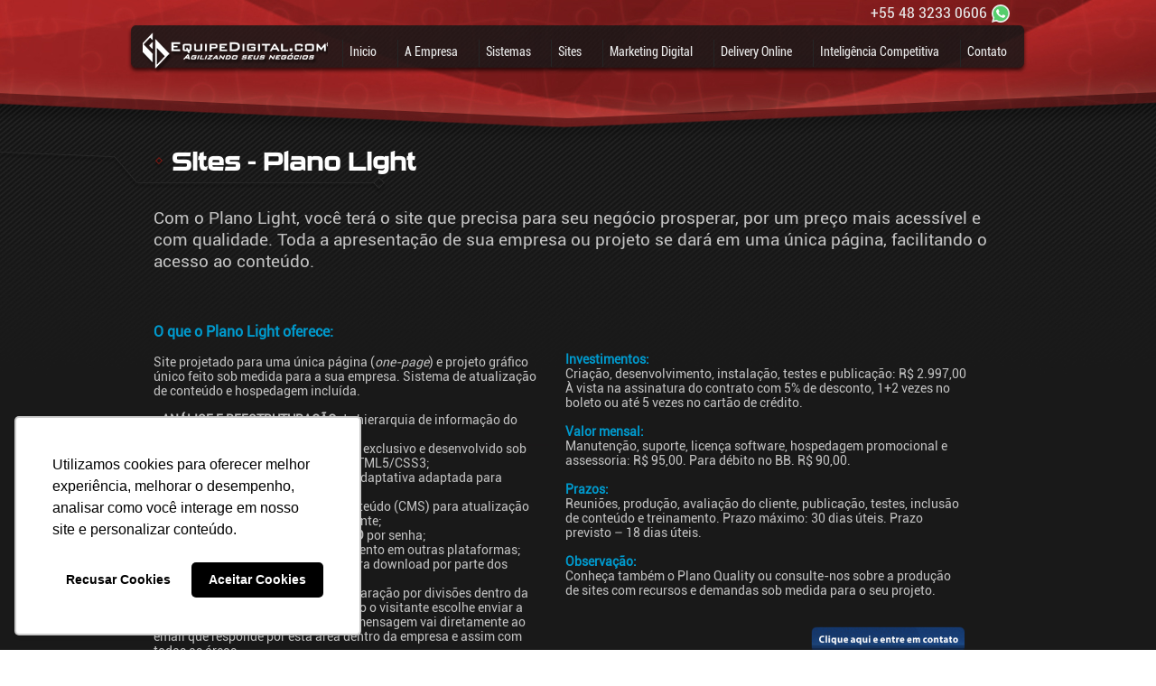

--- FILE ---
content_type: text/html; charset=ISO-8859-1
request_url: https://www.equipedigital.com/sites-plano-light
body_size: 22338
content:

<html>

<head>
    <meta name="p:domain_verify" content="b505b48b26c3240ba1d85371f0e0f2d3" />

<meta http-equiv="Content-Type" content="text/html; charset=iso-8859-1"/>
<meta http-equiv="pragma" content="no-cache" />
<meta http-equiv="cache-control" content="no-cache" />
<meta http-equiv="author" content="EquipeDigital.com" />
<meta http-equiv="content-language" content="PT-BR" />
<meta name="reply-to" content="comercial@equipedigital.com" />
<meta name="url" content="www.equipedigital.com" />
<meta name="copyright" content="EquipeDigital.com" />
<meta name="owner" content="comercial@equipedigital.com" />
<meta name="rating" content="General" />
<meta name="robots" content="index, follow" />
<meta name="googlebot" content="noodp" />
<meta name="Classification" content="marketing digital" />
<meta name="revisit-after" content="01 days" />
<meta name="geo.placename" content="Florianópolis, Santa Catarina" />
<meta name="geo.country" content="BR-SC" />
<meta name="dc.language" content="pt-br" />
<meta property="fb:app_id" content="193201834162798"/>
<meta property="og:type" content="article" />
<meta property="og:locale" content="pt_BR" />
<meta property="og:site_name" content="www.equipedigital.com" />
<meta property="og:image:type" content="image/jpeg" />
<meta property="og:image:width" content="800" />
<meta property="og:image:height" content="400" />
<meta name="facebook-domain-verification" content="8tu6fplncokv3rlcm64wccbmzj7i4h" />
<title>EquipeDigital.com. Agência Marketing Digital e Tecnologia</title>
<meta name="description" content="Somos uma Agência Digital e uma Software House com experiência desde 1997. Desenvolvemos Sistemas, Sites e campanhas de Marketing Digital. Florianópolis, SC. " />
<meta name="keywords" content="criação, desenvolvimento, sites, site, sistemas, software, websites, website, webdesign, Florianópolis, Floripa, empresa, hotpage, portal, marketing, digital, midia, SEM, SEO, links, patrocinados, Facebook, assessoria, consultoria, campanha" />
<meta property="og:url" content="http://www.equipedigital.com/sites-plano-light" />
<meta property="og:description" content="Somos uma Agência Digital e uma Software House com experiência desde 1997. Desenvolvemos Sistemas, Sites e campanhas de Marketing Digital. Florianópolis, SC. ">
<meta property="og:title" content="EquipeDigital.com. Agência Marketing Digital e Tecnologia">
<meta property="og:image" content="http://equipedigital.com/sistema/sys/arquivos/img_metatags/5.png">


<link type="image/x-icon" rel="shortcut icon" href="/favicon.ico" />


<!-- Facebook Pixel Code -->
<script>
    ! function(f, b, e, v, n, t, s) {
        if (f.fbq)
            return;
        n = f.fbq = function() {
            n.callMethod ?
                n.callMethod.apply(n, arguments) : n.queue.push(arguments)
        };
        if (!f._fbq)
            f._fbq = n;
        n.push = n;
        n.loaded = !0;
        n.version = '2.0';
        n.queue = [];
        t = b.createElement(e);
        t.async = !0;
        t.src = v;
        s = b.getElementsByTagName(e)[0];
        s.parentNode.insertBefore(t, s)
    }(window, document, 'script', 'https://connect.facebook.net/en_US/fbevents.js');
    fbq('init', '337422379955088');
    fbq('track', 'PageView');
</script>
<noscript><img height="1" width="1" src="https://www.facebook.com/tr?id=337422379955088&ev=PageView&noscript=1" /></noscript>
<!-- End Facebook Pixel Code -->    <!--  lightGallery --------------------------------------------------------->
    <link type="text/css" rel="stylesheet" href="/scripts/lightgallery/dist/css/lightgallery.css" />
    <link rel="stylesheet" href="https://cdnjs.cloudflare.com/ajax/libs/fancybox/3.5.7/jquery.fancybox.css" integrity="sha512-nNlU0WK2QfKsuEmdcTwkeh+lhGs6uyOxuUs+n+0oXSYDok5qy0EI0lt01ZynHq6+p/tbgpZ7P+yUb+r71wqdXg==" crossorigin="anonymous" />
    <!-- Latest compiled and minified CSS -->
    <link rel="stylesheet" href="https://maxcdn.bootstrapcdn.com/bootstrap/4.5.2/css/bootstrap.min.css" />
    <!-- jQuery library -->
    <script src="https://ajax.googleapis.com/ajax/libs/jquery/3.5.1/jquery.min.js"></script>
    <style type="text/css">
        .item {
            transition: 0.5s ease-in-out;
        }

        .item:hover {
            filter: brightness(70%);
        }
    </style>
    <script type="text/javascript" src="/scripts/lightgallery/dist/js/lightgallery.min.js"></script>
    <script type="text/javascript" src="https://cdn.jsdelivr.net/picturefill/2.3.1/picturefill.min.js"></script>
    <script type="text/javascript" src="/scripts/lightgallery/dist/js/lg-fullscreen.js"></script>
    <script type="text/javascript" src="/scripts/lightgallery/dist/js/lg-thumbnail.js"></script>
    <script type="text/javascript" src="/scripts/lightgallery/dist/js/lg-video.js"></script>
    <script type="text/javascript" src="/scripts/lightgallery/dist/js/lg-autoplay.js"></script>
    <script type="text/javascript" src="/scripts/lightgallery/dist/js/lg-zoom.js"></script>
    <script type="text/javascript" src="/scripts/lightgallery/dist/js/lg-hash.js"></script>
    <script type="text/javascript" src="/scripts/lightgallery/dist/js/lg-pager.js"></script>
    <script type="text/javascript" src="/scripts/lightgallery/lib/jquery.mousewheel.min.js"></script>
    <script src="https://cdnjs.cloudflare.com/ajax/libs/fancybox/3.5.7/jquery.fancybox.min.js" integrity="sha512-uURl+ZXMBrF4AwGaWmEetzrd+J5/8NRkWAvJx5sbPSSuOb0bZLqf+tOzniObO00BjHa/dD7gub9oCGMLPQHtQA==" crossorigin="anonymous"></script>

    <script type="text/javascript">
        var galeria = function() {
            $('.lightgallery1').lightGallery({
                download: false,
                thumbnail: true,
                exThumbImage: 'data-exthumbimage'
            });
        };
        $(document).ready(function() {
            galeria();
        });
    </script>
    <!--  lightGallery ---------------------------------------------------------->
    
    <link href="/includes/site.css?v=2" type="text/css" rel="stylesheet">

    <script src="/scripts/jquery-1.12.3.min.js" type="text/javascript" async></script>
    <script type="text/javascript" src="https://d335luupugsy2.cloudfront.net/js/rdstation-forms/stable/rdstation-forms.min.js"></script>
       

    <script>
        $(document).ready(function() {
            $(".close").click(function() {
                $("#exibe_iframe #iframe").empty();
                $("#exibe_iframe").hide();
            });
        });
    </script>
</head>

<body>
    <div id="exibe_iframe">
        <div class="close"></div>
        <div id="iframe"></div>
    </div>
    <div id="fundo2" style="background-image: url(./imagens/seg_nivel/bg_sistemas.jpg)">
        <header>
            <div id="menu">
                <div class="fone"><a href="/contatos">+55 48 3233 0606</a></div>
<ul>
    <li class="marca-ed"></li>
    <li><a href="/inicio">Inicio</a></li>
    <li id="active"><a href="/a-empresa">A Empresa</a>
        <ul class="submenu">
            <li><a href="/conexaodigital">Conexão Digital</a></li>            
            <li><a href="/guias">Guias e materiais</a></li>            
        </ul>
    </li>
    <li><a href="/sistemas">Sistemas</a></li>
    <li id="active"><a href="/sites">Sites</a>
        <ul class="submenu">
            <li><a href="/sites-plano-light">Light</a></li>            
            <li><a href="/sites-plano-quality">Quality</a></li>            
            <li><a href="/sites-plano-master">Master</a></li>
        </ul>
    </li>
    <li><a href="/marketing-digital">Marketing Digital</a></li>
    <li><a href="/delivery">Delivery Online</a></li>
    <li><a href="/inteligencia-competitiva">Inteligência Competitiva</a></li>
    <li><a href="/contatos">Contato</a></li>
</ul>            </div>
        </header>

        <section id="conteudo2">
            <div class="img_detalhe_06"></div>
            <div class="centraliza_conteudo">
                <div class="titulo_pagina" style="background: url(../imagens/item_sistemas.png) left center / 12px 14px no-repeat;">Sites - Plano Light</div>
                <div class="subtitulo_pagina"></div>
                <div class="texto_pagina"><p style="line-height: 24px;"><span style="font-size: 19px;">Com o Plano Light, voc&ecirc; ter&aacute; o site que precisa para seu neg&oacute;cio prosperar, por um pre&ccedil;o mais acess&iacute;vel e com qualidade. Toda a apresenta&ccedil;&atilde;o de sua empresa ou projeto se dar&aacute; em uma &uacute;nica p&aacute;gina, facilitando o acesso ao conte&uacute;do. <br /></span></p>
<p style="line-height: 24px;">&nbsp;</p>
<table border="0" width="900" cellspacing="0" cellpadding="0">
<tbody>
<tr>
<td style="width: 475px;" valign="top"><span style="font-size: medium;"><span style="color: #0099cc;"><strong>O que o Plano Light oferece:</strong></span></span><br /><br />Site projetado para uma &uacute;nica p&aacute;gina (<em>one-page</em>) e projeto gr&aacute;fico &uacute;nico feito sob medida para a sua empresa. Sistema de atualiza&ccedil;&atilde;o de conte&uacute;do e hospedagem inclu&iacute;da.<br /><br />- <strong>AN&Aacute;LISE E REESTRUTURA&Ccedil;&Atilde;O</strong> da hierarquia de informa&ccedil;&atilde;o do conte&uacute;do (textos e imagens);<br />- <strong>PROJETO GR&Aacute;FICO</strong> (layout) de site exclusivo e desenvolvido sob medida com UX/AI e front-end em HTML5/CSS3;<br />- <strong>ADAPTA&Ccedil;&Atilde;O MOBILE</strong> com vers&atilde;o adaptativa adaptada para smartphones e tablets;<br />- <strong>SISTEMA</strong> de gerenciamento de conte&uacute;do (CMS) para atualiza&ccedil;&atilde;o facilitada por parte da equipe do cliente;<br />- Ambiente <strong>AUTENTICADO RESTRITO</strong> por senha;<br />- Chamadas de banners para pagamento em outras plataformas;<br />- M&oacute;dulo de UPLOAD de arquivos para download por parte dos visitantes em qualquer &aacute;rea do site;<br />- FORMUL&Aacute;RIO de contatos com separa&ccedil;&atilde;o por divis&otilde;es dentro da empresa e envio direcionado. Quando o visitante escolhe enviar a mensagem para a &aacute;rea financeira a mensagem vai diretamente ao email que responde por esta &aacute;rea dentro da empresa e assim com todas as &aacute;reas. <br />- Relat&oacute;rio de visita&ccedil;&atilde;o mensal com Google Analytics;<br />- Treinamento para uso do sistema;<br />- Sua localiza&ccedil;&atilde;o geogr&aacute;fica com Google Maps;<br />- Inclus&atilde;o de widgets e barras de compartilhamento de redes sociais tais como Facebook, YouTube;<br />- SEO inicial com Tagueamento de keywords pr&oacute;prias para o neg&oacute;cio do cliente;<br /><br />- Hospedagem promocional para o seu site, sistema e e-mails. Cota de 400Mb de hospedagem para arquivos e at&eacute; 3 e-mails com 5Gb cada ou por conta do cliente com servi&ccedil;o de terceiro (conforme projeto).<br /><br /></td>
<td style="width: 20px;">&nbsp;</td>
<td style="width: 475px;" valign="top">
<p><br /><br /><strong><span style="color: #09c;">Investimentos:</span></strong><br />Cria&ccedil;&atilde;o, desenvolvimento, instala&ccedil;&atilde;o, testes e publica&ccedil;&atilde;o: R$ 2.997,00<br />&Agrave; vista na assinatura do contrato com 5% de desconto, 1+2 vezes no boleto ou at&eacute; 5 vezes no cart&atilde;o de cr&eacute;dito.<br /><span style="color: #00ccff;"><br /><span style="color: #09c;"><strong>Valor mensal:</strong></span></span><br />Manuten&ccedil;&atilde;o, suporte, licen&ccedil;a software, hospedagem promocional e assessoria: R$ 95,00. Para d&eacute;bito no BB. R$ 90,00.&nbsp; <br /><br /><span style="color: #09c;"><strong>Prazos:</strong></span><br />Reuni&otilde;es, produ&ccedil;&atilde;o, avalia&ccedil;&atilde;o do cliente, publica&ccedil;&atilde;o, testes, inclus&atilde;o de conte&uacute;do e treinamento.&nbsp;Prazo m&aacute;ximo: 30 dias &uacute;teis.&nbsp;Prazo previsto &ndash; 18 dias &uacute;teis.<br /><br /><span style="color: #09c;"><strong>Observa&ccedil;&atilde;o: </strong></span><br />Conhe&ccedil;a tamb&eacute;m o <a title="Plano Quality" href="/sites-plano-quality">Plano Quality</a> ou consulte-nos sobre a produ&ccedil;&atilde;o de sites com recursos e demandas sob medida para o seu projeto.<br /><br /><br /><strong><a title="Entre em contato com a EquipeDigital.com" href="/contatos"><img style="float: right;" title="Entre em contato com a EquipeDigital.com" src="http://equipedigital.com/sistema/sys/componente_comum/tinymce/plugins/filemanager/source//botao_contato_site.png" alt="Entre em contato com a EquipeDigital.com" width="172" height="31" /></a></strong><br /><br /></p>
<p>&nbsp;</p>
<p><strong>Est&aacute; em d&uacute;vida?</strong></p>
<p>Veja o&nbsp;<a title="Conhe&ccedil;a o portf&oacute;lio da EquipeDigital.com" href="http://equipedigital.com/portfolio">nosso portf&oacute;lio</a> com alguns dos site e sistemas realizados para nossos clientes.</p>
<p><strong>Conhe&ccedil;a tamb&eacute;m nossos servi&ccedil;os de cria&ccedil;&atilde;o e gest&atilde;o de <a title="campanhas de marketing digital" href="/maketing-digital">campanhas de marketing digital</a>.</strong></p>
</td>
</tr>
</tbody>
</table>
<p style="text-align: center;">&nbsp;</p></div>
                <div role="main" id="solicitacao-comercial-e-a-sua-empresa-como-esta-44c930029d3acba4dfa1"></div>
            </div>
        </section>

        <section id="noticias_paginas">
            <div class="titulo_noticias"><p>Conexão Digital</p></div>
                              <ul class="noticias_paginas"><li>   
                <a href="noticias.php?id_noticia=1224">
                <div class="thumb_noticia_paginas"><div class="foto_noticia_paginas" style="background-image: url('../sistema/sys/includes/make_thumb.php?arquivo=579.png&diretorio=../arquivos/img_noticias/&tamanho=800'); "></div></div>
                <div class="data_noticia_paginas">10/04/2019</div>
                <div class="titulo_noticia_paginas">Consumidor 4.0: a sua empresa está preparada para este público altamente engajado?</div>    
                </a>
                </li><li>   
                <a href="noticias.php?id_noticia=">
                <div class="thumb_noticia_paginas"><div class="foto_noticia_paginas" style="background-image: url('../sistema/sys/includes/make_thumb.php?arquivo=.&diretorio=../arquivos/img_noticias/&tamanho=800'); "></div></div>
                <div class="data_noticia_paginas">31/12/1969</div>
                <div class="titulo_noticia_paginas"></div>    
                </a>
                </li><li>   
                <a href="noticias.php?id_noticia=492">
                <div class="thumb_noticia_paginas"><div class="foto_noticia_paginas" style="background-image: url('../sistema/sys/includes/make_thumb.php?arquivo=640.png&diretorio=../arquivos/img_noticias/&tamanho=800'); "></div></div>
                <div class="data_noticia_paginas">27/06/2017</div>
                <div class="titulo_noticia_paginas">6 motivos para o seu site ter uma versão mobile ou responsiva</div>    
                </a>
                </li><li>   
                <a href="noticias.php?id_noticia=490">
                <div class="thumb_noticia_paginas"><div class="foto_noticia_paginas" style="background-image: url('../sistema/sys/includes/make_thumb.php?arquivo=490.jpg&diretorio=../arquivos/img_noticias/&tamanho=800'); "></div></div>
                <div class="data_noticia_paginas">21/06/2017</div>
                <div class="titulo_noticia_paginas">EquipeDigital.com está de cara nova com lançamento de novo site</div>    
                </a>
                </li></ul>
                              <a href="/noticias"><div class="saiba_mais"></div></a>
                                      </section>


        <footer>

            <div class="img_detalhe_01"></div>
<div class="img_detalhe_02"></div>
<div class="centraliza_conteudo">
    <div id="rodape">
        <div class="conteudo">
            <div class="titulo_rodape">Quem Somos</div>
            <ul>
                <li><a href="/a-empresa">Empresa</a></li>
                <li><a href="/clientes">Nossos Clientes</a></li>
                <li><a href="/contatos">Contato / Orçamento</a></li>
                <li><a href="/noticias">Conexão Digital</a></li>
            </ul>
        </div>
        <div class="conteudo">
            <div class="titulo_rodape">Nossos Serviços</div>
            <ul>
                <li><a href="/sistemas">Sistemas</a></li>
                <li>
                    <a href="/sites">Sites</a>
                    <ul>
                        <li><a href="/sites-plano-light">Light</a></li>
                        <li><a href="/sites-plano-quality">Quality</a></li>
                        <li><a href="/sites-plano-master">Master</a></li>
                    </ul>
                </li>
                <li><a href="/marketing-digital">Marketing Digital</a></li>
                <li><a href="/delivery">Delivery Online</a></li>
                <li><a href="/inteligencia-competitiva">Inteligência Competitiva</a></li>
            </ul>
        </div>
        <div class="conteudo">
            <div class="fone_rodape">+55 (48) 3233 0606</div>
            <div class="email_rodape"><a href="/contatos">comercial@equipedigital.com</a></div>
        </div>
        <div class="marcas_rodape">
            <a href="https://marketplace.rdstation.com/parceiro/equipedigital-com/" target="_blank">
                <div class="rd-station"></div>
            </a>

            <a href="http://www.cdlflorianopolis.com.br/" target="_black">
                <div class="cdl"></div>
            </a>
            <!--<a href="http://www.abradi-sc.com.br/" target="_black"><div class="abradi"></div></a>-->
            <a href="https://www.acate.com.br/associados/associado/?associado_id=377" target="_blank">
                <div class="acate"></div>
            </a>


            <!-- início código partner ETUS -->
            <etustoken id="div_partner_etus" token="42552374320"></etustoken>
            <!-- fim código partner ETUS -->
        </div>
        <script src="https://partners.etus.com.br/js/verifica_logo_partner.js"></script>
    </div>
</div>        </footer>
    </div>
    <script src="/scripts/contadorGuia.js" type="text/javascript"></script>
    <script>
        function gtag_report_conversion(url) {
            var callback = function() {
                if (typeof(url) != 'undefined') {
                    window.location = url;
                }
            };
            gtag('event', 'conversion', {
                'send_to': 'AW-1049542462/eX4PCIqDz9IDEL7-uvQD',
                'event_callback': callback
            });
            return false;
        }
    </script>
    <script type="text/javascript" async src="https://d335luupugsy2.cloudfront.net/js/loader-scripts/798e328a-70a1-4306-8b55-6432f736630a-loader.js"></script>
    <!-- Global site tag (gtag.js) - Google Analytics -->
<script async src="https://www.googletagmanager.com/gtag/js?id=UA-7125219-1"></script>
<script>
  window.dataLayer = window.dataLayer || [];
  function gtag(){dataLayer.push(arguments);}
  gtag('js', new Date());

  gtag('config', 'UA-7125219-1');
</script>

<!-- Global site tag (gtag.js) - Google Ads: 1049542462 -->
<script async src="https://www.googletagmanager.com/gtag/js?id=AW-1049542462"></script>
<script>
  window.dataLayer = window.dataLayer || [];
  function gtag(){dataLayer.push(arguments);}
  gtag('js', new Date());

  gtag('config', 'AW-1049542462');
</script>

<!-- Global site tag (gtag.js) - Google Analytics -->
<script async src="https://www.googletagmanager.com/gtag/js?id=G-EQCTQ9WC2Y"></script>
<script>
  window.dataLayer = window.dataLayer || [];
  function gtag(){dataLayer.push(arguments);}
  gtag('js', new Date());

  gtag('config', 'G-EQCTQ9WC2Y');
</script>


<!-- Código do Google para tag de remarketing -->
<!-- As tags de remarketing não podem ser associadas a informações pessoais de identificação nem inseridas em páginas relacionadas a categorias de confidencialidade. Veja mais informações e instruções sobre como configurar a tag em: http://google.com/ads/remarketingsetup -->
<script type="text/javascript">
    /* <![CDATA[ */
    var google_conversion_id = 1049542462;
    var google_custom_params = window.google_tag_params;
    var google_remarketing_only = true;
    /* ]]> */
    
    gtag('config', 'AW-1049542462');
</script>

<script type="text/javascript" src="//www.googleadservices.com/pagead/conversion.js"></script>
<noscript>
<div style="display:inline;">
    <img height="1" width="1" style="border-style:none;" alt="" src="//googleads.g.doubleclick.net/pagead/viewthroughconversion/1049542462/?value=0&amp;guid=ON&amp;script=0"/>
</div>
</noscript>


<script type="text/javascript">
    var fb_param = {};
    fb_param.pixel_id = '6009757239197';
    fb_param.value = '0.00';
    fb_param.currency = 'USD';
    (function () {
        var fpw = document.createElement('script');
        fpw.async = true;
        fpw.src = '//connect.facebook.net/en_US/fp.js';
        var ref = document.getElementsByTagName('script')[0];
        ref.parentNode.insertBefore(fpw, ref);
    })();
</script>
<noscript><img height="1" width="1" alt="" style="display:none" src="https://www.facebook.com/offsite_event.php?id=6009757239197&amp;value=0&amp;currency=USD" /></noscript>


<!--Insight Tag-->
<script type="text/javascript">
    _linkedin_partner_id = "480154";
    window._linkedin_data_partner_ids = window._linkedin_data_partner_ids || [];
    window._linkedin_data_partner_ids.push(_linkedin_partner_id);
</script>
<script type="text/javascript">
    (function () {
        var s = document.getElementsByTagName("script")[0];
        var b = document.createElement("script");
        b.type = "text/javascript";
        b.async = true;
        b.src = "https://snap.licdn.com/li.lms-analytics/insight.min.js";
        s.parentNode.insertBefore(b, s);
    })();
</script>
<noscript>
<img height="1" width="1" style="display:none;" alt="" src="https://dc.ads.linkedin.com/collect/?pid=480154&fmt=gif" />
</noscript>            <script type="text/javascript">
            new RDStationForms('solicitacao-comercial-e-a-sua-empresa-como-esta-44c930029d3acba4dfa1', 'UA-7125219-1').createForm();
        </script>
    </body>

</html>

--- FILE ---
content_type: text/css
request_url: https://www.equipedigital.com/includes/site.css?v=2
body_size: 52952
content:
@import "../includes/fonts.css";

/*******************************************************************************
 * RESET DE PROPRIEDADES GERAIS                                        - INï¿½CIO 
 ******************************************************************************/
html,
body {
    width: 100%;
    padding: 0px;
    margin: 0px;
    border: none;
    position: relative;
    background: url(../imagens/rep.jpg) center repeat-y;
    overflow-x: hidden;
}

.centraliza_conteudo {
    width: 990px;
    margin: auto;
}


#preloader {
    width: 100%;
    height: 100%;
    position: fixed;
    top: 0;
    left: 0;
    z-index: 999999999 !important;
    display: flex;
    align-items: center;
    justify-content: center;
    background: url(../imagens/rep.jpg) center / 100% 100% no-repeat;
}

#preloader svg {
    display: block;
    margin: auto;
}

#preloader svg path {
    stroke: #FFFFFF;
    stroke-width: 2px;
    stroke-dasharray: 853;
    animation: 6s draw forwards;
}

@keyframes draw {
    0% {
        fill-opacity: 0;
        stroke-dashoffset: 853;
    }

    25% {
        fill-opacity: 0;
        stroke: #FFFFFF;
    }

    50% {
        fill-opacity: 1;
        stroke: #FFFFFF;
    }

    100% {
        fill-opacity: 1;
        stroke-dashoffset: 0;
        stroke: #FFFFFF;
    }
}

header {
    width: 100%;
    float: left;
    position: relative;
}

section {
    width: 100vw;
    float: left;
    position: relative;
    /*z-index: 888888 !important;*/
}

/*******************************************************************************
 * RESET DE PROPRIEDADES GERAIS                                           - FIM  
 ******************************************************************************/



/*******************************************************************************
 * CSS MENU                                                           - inï¿½cio *
 ******************************************************************************/

.floating-div {
    display: block;
    position: fixed;
    bottom: 120px;
    right: 600px;
    /* background-color: #ffffff; */
    box-shadow: 0 0 10px rgba(0, 0, 0, 0.1);
    padding: 10px;
    border-radius: 5px;
    z-index: 999999;
    width: 675px;
    height: 675px;
    /* z-index: 1000; */
}

.floating-div img {
    max-width: 100%;
    height: auto;
}

@media screen and (max-width: 1600px) {
    .floating-div {
        bottom: 50px;
        right: 400px;
    }
}


#menu {
    width: 100%;
    height: 60px;
    position: absolute;
    top: 25px;
    /*z-index: 999999 !important;*/
    z-index: 333;
    background: url(../imagens/barra_menu.png) center / 1000px 60px no-repeat;
}

#menu .fone {
    width: 955px;
    padding-right: 25px;
    margin: auto;
    position: relative;
    top: -23px;
    text-align: right;
    background: url(../imagens/whatsapp.svg) right center / auto 20px no-repeat;
}

@media screen and (max-width: 1024px) {
    #menu {
        background: url(../imagens/barra_menu.png) center / 990px 60px no-repeat;
    }

    #menu .fone {
        width: 940px;
    }
}

#menu .fone>a {
    cursor: pointer;
    text-decoration: none;
    font-family: 'roboto-condensed';
    font-size: 13pt;
    color: #e6e6e6;
}

#menu .fone>a:hover {
    text-shadow: 0px 0px 20px #fff;
    font-family: 'roboto-condensed-bold';
}

#menu ul {
    width: 980px;
    padding: 0px;
    margin: auto;
    position: relative;
    top: -15px;
    list-style: none;
    align-items: center;
    display: flex;
    flex-direction: row;
    flex-wrap: wrap;
    justify-content: space-around;
}

#menu ul li.marca-ed {
    width: 205px;
    height: 48px;
    float: left;
    border-left: none;
    background: url(../imagens/marcaed.png) no-repeat center;
}

#menu ul li {
    height: 30px;
    padding: 0px 7px;
    line-height: 25px;
    position: relative;
    border-left: solid 1px #252525;
}

#menu ul li a {
    text-decoration: none;
    font-family: 'roboto-condensed';
    font-size: 14px;
    color: #e6e6e6;
}

#menu ul li a:hover {
    text-shadow: 0px 0px 20px #fff;
}

#menu ul.submenu {
    width: 180px;
    height: 0px;
    padding: 0px 20px;
    position: absolute;
    top: 30px;
    left: -20px;
    visibility: hidden;
    z-index: 999999;
    overflow: hidden;
    background: rgba(0, 0, 0, 0.7);
    background-clip: padding-box;
    border-top: solid 5px transparent;
    border-bottom-left-radius: 1em;
    border-bottom-right-radius: 1em;
    box-shadow: 0px 10px 10px 0px #000;
}

#menu #active:hover ul.submenu {
    height: auto;
    visibility: visible;
    position: absolute;
    z-index: 999999;
    transition: all 0.6s 0s;
}

#menu ul.submenu li {
    width: 100%;
    float: left;
    padding: 5px 0px;
    border-left: none;
    line-height: 40px;
    border-bottom: solid 1px #252525;
    list-style-position: inside;
    list-style-image: url(../imagens/icone_list.png);
}

#menu ul.submenu li:last-child {
    border-bottom: none;
}

#menu ul.submenu li a {
    position: relative;
    top: -5px;
    font-family: 'roboto-condensed';
    font-size: 13pt;
    color: #e6e6e6;
}

#menu ul.submenu li:hover a {
    text-shadow: 0px 0px 20px #fff;
    font-family: 'roboto-condensed-bold';
}

/*******************************************************************************
 * CSS MENU                                                               - FIM
 ******************************************************************************/



/*******************************************************************************
 * CSS SLIDER - flexslider                                             - INï¿½CIO
 ******************************************************************************/
#slider {
    width: 100%;
    height: 100%;
    max-height: 525px;
    float: left;
}

/*******************************************************************************
 * CSS SLIDER - flexslider                                                - FIM
 ******************************************************************************/



/*******************************************************************************
 * CSS CONTEUDO EMPRES CAPA                                            - INï¿½CIO
 ******************************************************************************/
#empresa {
    width: 100%;
    height: 100%;
    max-height: 632px;
    float: left;
    margin-top: -140px;
    position: relative;
    z-index: 900;
    background-position: center;
    background-repeat: no-repeat;
    background-image: url(../imagens/bg_empresa.png);
}

#empresa .conteudo_empresa {
    width: calc(65% - 20px);
    padding: 10px;
    float: left;
    margin-top: 150px;
}

#empresa .conteudo_empresa .titulo {
    width: 100%;
    float: left;
    font-family: 'roboto-condensed-bold';
    font-size: 23pt;
    color: #e9e9e9;
}

#empresa .conteudo_empresa .titulo span {
    width: 100%;
    float: left;
    font-family: 'roboto-medium';
    font-size: 13pt;
    color: #dbdbdb;
}

#empresa .conteudo_empresa .texto {
    width: 100%;
    float: left;
    font-family: 'roboto-regular';
    font-size: 12pt;
    color: #9c9b9b;
}

#empresa .conteudo_empresa .texto a {
    text-decoration: none;
    font-family: 'roboto-regular';
    font-size: 12pt;
    color: #9c9b9b;
}

#empresa .conteudo_empresa .texto a:hover {
    text-decoration: underline;
}

#empresa .conteudo_empresa .saiba_mais {
    width: 100%;
    height: 27px;
    float: left;
    background: url(../imagens/saiba_mais.png) no-repeat right;
}

#empresa .nossos_clientes {
    width: calc(35% - 22px);
    padding: 10px;
    float: right;
    margin-top: 160px;
    position: relative;
}

#empresa .nossos_clientes .titulo {
    float: left;
    margin-left: 36px;
    margin-top: -10px;
    font-family: 'roboto-condensed-bold';
    font-size: 23pt;
    color: #e9e9e9;
}

#empresa .nossos_clientes .carousel {
    width: 270px;
    float: left;
    padding: 0px;
    margin: 0px;
    margin-top: 30px;
    margin-left: 25px;
}

#empresa .nossos_clientes .carousel .elemento {
    width: 100%;
    float: left;
    position: relative;
    align-items: center;
    display: flex;
    flex-direction: row;
    flex-wrap: wrap;
    justify-content: center;
}

#empresa .nossos_clientes .carousel .elemento .detalhe-cliente {
    width: 200px;
    height: 200px;
    position: absolute;
    top: 35px;
    left: 45px;
    background: url(../imagens/clientes/bg_detalhe.png) no-repeat center;
}

#empresa .nossos_clientes .carousel .elemento .thumb_cliente {
    width: 114px;
    height: 114px;
    float: left;
    margin: 10px;
    position: relative;
    background: url(../imagens/clientes/bg_cleintes.png) no-repeat center;
}

#empresa .nossos_clientes .carousel .elemento .thumb_cliente .img_cliente {
    width: 100%;
    height: 100%;
    float: left;
    background-position: center;
    background-repeat: no-repeat;
    background-size: 100% 100%;
}

#empresa .veja-mais-clientes {
    width: 100%;
    height: 31px;
    float: left;
    background: url(../imagens/clientes/veja_mais_clientes.png) no-repeat right;
}

/*******************************************************************************
 * CSS CONTEUDO EMPRES CAPA                                               - FIM
 ******************************************************************************/



/*******************************************************************************
* CSS PORTITOLIO CAPA                                                  - INICIO
*******************************************************************************/
#portfolio {
    width: 100%;
    height: 100%;
    max-height: 565px;
    float: left;
    padding-bottom: 20px;
    position: relative;
    z-index: 300;
    border-bottom: solid 1px #EFEFEF;
    background-position: center;
    background-repeat: no-repeat;
}

#portfolio .titulo {
    width: 100%;
    float: left;
    text-align: center;
    font-family: 'roboto-condensed-bold';
    font-size: 23pt;
    color: #e9e9e9;
}

#portfolio .veja_mais_portfolio {
    width: 100%;
    height: 60px;
    float: left;
    background: url(../imagens/veja_mais_portfolio.png) center / contain no-repeat;
    font-family: 'roboto-condensed';
    font-size: 14px;
    color: #6caff2;
}

/*******************************************************************************
* CSS PORTITOLIO CAPA                                                     - FIM
*******************************************************************************/



/*******************************************************************************
* CSS REDES SOCIAIS CAPA                                               - INICIO
*******************************************************************************/
#conteudo_midea {
    width: 100%;
    float: left;
    padding-top: 40px;
    position: relative;
    z-index: 300;
    background-position: center;
    background-repeat: no-repeat;
}

#conteudo_midea .img_detalhe_03 {
    width: 100%;
    height: 192px;
    position: absolute;
    top: 110px;
    background: url(../imagens/img_03.png) no-repeat center;
}

#conteudo_midea .redes_sociais {
    width: 50%;
    padding: 10px;
    float: left;
}

#conteudo_midea .redes_sociais .titulo_redes {
    position: relative;
    text-align: center;
    position: relative;
    top: 10px;
    line-height: 25px;
    font-family: 'roboto-condensed-bold';
    font-size: 18pt;
    color: #c5c5c5;
}

#conteudo_midea .redes_sociais .titulo_redes span {
    font-family: 'roboto-condensed-bold';
    font-size: 22pt;
    color: #e9e9e9;
}

#conteudo_midea .redes_sociais .titulo_redes .img_detalhe_04 {
    width: 85px;
    height: 53px;
    position: absolute;
    left: 40px;
    top: 10px;
    background: url(../imagens/img_04.png) no-repeat center;
}

#conteudo_midea .redes_sociais .titulo_redes .img_detalhe_05 {
    width: 88px;
    height: 55px;
    position: absolute;
    right: 35px;
    top: 10px;
    background: url(../imagens/img_05.png) no-repeat center;
}

#conteudo_midea .redes_sociais .bg_redes_sociais {
    width: 100%;
    height: 230px;
    float: left;
    position: relative;
    z-index: 900;
    margin-top: 10px;
    background: url(../imagens/bg_redes_sociais.png) center / 100% 100% no-repeat;
}

#conteudo_midea .redes_sociais ul.outras_redes {
    width: 100%;
    padding: 0px;
    float: left;
    margin-top: -10px;
    list-style: none;
    align-items: center;
    display: flex;
    flex-direction: row;
    flex-wrap: wrap;
    justify-content: center;
}

#conteudo_midea .redes_sociais ul.outras_redes li .icone_redes {
    width: 50px;
    height: 61px;
    float: left;
    margin: 0px 5px;
    background-repeat: no-repeat;
    background-position: center;
    background-size: contain;
}

#conteudo_midea .veja_noticias {
    width: 38%;
    height: 66px;
    float: right;
    margin-top: 20px;
    background: url(../imagens/veja_mais_noticias.png) center / contain no-repeat;
}

#conteudo_midea .veja_guias {
    width: 38%;
    height: 66px;
    float: right;
    margin-top: 20px;
    background: url(../imagens/veja_mais_GUIAS.png) center / contain no-repeat;
}

#conteudo_midea .depoimentos {
    width: 45%;
    float: right;
    padding: 0px;
    margin-top: 90px;
    margin-right: 20px;
    position: relative;
    border-top-right-radius: 2em;
    border-bottom-left-radius: 2em;
    z-index: 999999 !important;
    background: rgba(38, 38, 38, 0.7);
    box-shadow: 0px 0px 5px 2px #252525;
    border: solid 2px rgba(174, 174, 174, 0.5);
}

#conteudo_midea .depoimentos .abre_aspas {
    width: 20px;
    height: 20px;
    padding: 5px;
    position: absolute;
    top: -10px;
    left: -10px;
    border-radius: 5em;
    z-index: 999999 !important;
    background: url(../imagens/aspas_abre.png) center / 15px 15px no-repeat rgba(38, 38, 38, 1);
}

#conteudo_midea .depoimentos .fecha_aspas {
    width: 20px;
    height: 20px;
    padding: 5px;
    position: absolute;
    bottom: -7px;
    right: -7px;
    border-radius: 5em;
    z-index: 999999 !important;
    background: url(../imagens/aspas_fecha.png) center / 15px 15px no-repeat rgba(38, 38, 38, 1);
}

#conteudo_midea .depoimentos .titulo {
    width: 100%;
    position: absolute;
    top: -60px;
    font-family: 'roboto-condensed-bold';
    font-size: 23pt;
    color: #e9e9e9;
}

#conteudo_midea .depoimentos .texto_depoimento {
    width: calc(100% - 34px);
    height: 180px;
    float: left;
    padding: 15px;
    position: relative;
    display: block;
    border-top-right-radius: 2em;
    border-bottom-left-radius: 2em;
}

#conteudo_midea .depoimentos .texto_depoimento p {
    width: 100%;
    position: relative;
    top: 25%;
    -webkit-transform: translateY(-50%);
    -ms-transform: translateY(-50%);
    transform: translateY(-50%);
    font-family: 'roboto-regular';
    font-size: 11pt;
    color: #9c9b9b;
}

#conteudo_midea .depoimentos .texto_depoimento .nome_depoimento {
    float: right;
    position: absolute;
    bottom: 30px;
    right: 5%;
    font-family: 'roboto-regular';
    font-size: 12px;
    color: #a2a2a2;
}

/*******************************************************************************
* CSS REDES SOCIAIS CAPA                                                  - FIM
*******************************************************************************/



/*******************************************************************************
* CSS NOTï¿½CIAS CAPA                                                    - INï¿½CIO
*******************************************************************************/
#noticias_capa {
    width: 100%;
    float: left;
    padding: 30px 0px;
    position: relative;
    z-index: 300;
    background-position: center;
    background-repeat: no-repeat;
}

#noticias_capa .titulo_noticias {
    width: 100%;
    height: 50px;
    float: left;
    position: relative;
    background: url(../imagens/detalhesegnivel.png) center / 100% 100% no-repeat;
}

#noticias_capa .titulo_noticias p {
    width: 100%;
    float: left;
    margin: 0px;
    margin-top: -5px;
    text-align: center;
    font-family: 'roboto-condensed-bold';
    font-size: 23pt;
    color: #e9e9e9;
}

#noticias_capa ul.noticias_capa {
    width: 80%;
    float: left;
    padding: 0px;
    margin: 30px 0px 0px 10%;
    list-style: none;
    align-items: stretch;
    display: flex;
    flex-direction: row;
    flex-wrap: wrap;
    justify-content: space-around;
}

#noticias_capa ul.noticias_capa li {
    width: 300px;
    float: left;
    margin: 20px 0px;
}

#noticias_capa ul.noticias_capa li .thumb_noticia_capa {
    width: 100%;
    height: 180px;
    float: left;
}

#noticias_capa ul.noticias_capa li .thumb_noticia_capa .foto_noticia_capa {
    width: 100%;
    height: 180px;
    float: left;
    background-position: top center;
    background-repeat: no-repeat;
    background-size: auto 100%;
}

@media screen and (max-width: 1580px) {
    #noticias_capa ul.noticias_capa {
        width: 95%;
        margin: 30px 0px 0px 2.5%;
    }
}

@media screen and (max-width: 1366px) {
    #noticias_capa ul.noticias_capa {
        width: 95%;
        margin: 30px 0px 0px 2.5%;
    }

    #noticias_capa ul.noticias_capa li {
        width: 270px;
    }

    #noticias_capa ul.noticias_capa li .thumb_noticia_capa {
        height: 161px;
    }

    #noticias_capa ul.noticias_capa li .thumb_noticia_capa .foto_noticia_capa {
        height: 161px;
    }
}

@media screen and (max-width: 1024px) {
    #noticias_capa ul.noticias_capa li {
        width: 220px;
    }

    #noticias_capa ul.noticias_capa li .thumb_noticia_capa {
        height: 132px;
    }

    #noticias_capa ul.noticias_capa li .thumb_noticia_capa .foto_noticia_capa {
        height: 132px;
    }
}

#noticias_capa ul.noticias_capa li .data_noticia_capa {
    width: 100%;
    float: left;
    margin-top: 5px;
    font-family: 'roboto-condensed';
    font-size: 14px;
    color: #6caff2;
}

#noticias_capa ul.noticias_capa li .titulo_noticia_capa {
    width: 100%;
    float: left;
    margin-top: 5px;
    font-family: 'roboto-condensed';
    font-size: 16px;
    color: #e9e9e9;
}

#noticias_capa .veja_mais_noticias {
    width: 100%;
    height: 60px;
    float: left;
    background: url(../imagens/veja_mais_noticias.png) center / contain no-repeat;
    font-family: 'roboto-condensed';
    font-size: 14px;
    color: #6caff2;
}

#noticias_capa .veja_mais_guias {
    width: 100%;
    height: 60px;
    float: left;
    background: url(../imagens/veja_mais_GUIAS.png) center / contain no-repeat;
    font-family: 'roboto-condensed';
    font-size: 14px;
    color: #6caff2;
}

/*******************************************************************************
* CSS NOTï¿½CIAS CAPA                                                       - FIM
*******************************************************************************/



/*******************************************************************************
 * CSS RODAPï¿½                                                          - INï¿½CIO
 ******************************************************************************/
footer {
    width: 100%;
    height: 100%;
    max-height: 523px;
    float: left;
    position: relative;
    z-index: 900;
    border-top: solid 1px #efefef;
    background-position: center top;
    background-repeat: no-repeat;
    background-image: url(../imagens/bg_footer.jpg);
}

footer .img_detalhe_01 {
    width: 1050px;
    height: 36px;
    position: absolute;
    top: 70px;
    background: url(../imagens/img_01.png) right top / 1200px 36px no-repeat;
}

footer .img_detalhe_02 {
    width: 800px;
    height: 58px;
    position: absolute;
    right: 0px;
    bottom: 150px;
    background: url(../imagens/img_02.png) left top / 1000px 58px no-repeat;
}

@media screen and (max-width: 1680px) {
    footer .img_detalhe_01 {
        width: 900px;
    }

    footer .img_detalhe_02 {
        width: 670px;
    }
}

@media screen and (max-width: 1660px) {
    footer .img_detalhe_01 {
        width: 900px;
    }

    footer .img_detalhe_02 {
        width: 670px;
    }
}

@media screen and (max-width: 1420px) {
    footer .img_detalhe_01 {
        width: 800px;
    }

    footer .img_detalhe_02 {
        width: 550px;
    }
}

@media screen and (max-width: 1366px) {
    footer .img_detalhe_01 {
        width: 750px;
    }

    footer .img_detalhe_02 {
        width: 520px;
    }
}

@media screen and (max-width: 1280px) {
    footer .img_detalhe_01 {
        width: 700px;
    }

    footer .img_detalhe_02 {
        width: 480px;
    }
}

@media screen and (max-width: 1024px) {
    footer .img_detalhe_01 {
        width: 600px;
    }

    footer .img_detalhe_02 {
        width: 350px;
    }
}

footer #rodape {
    width: 100%;
    float: left;
    position: relative;
    margin-top: 40px;
    align-items: top;
    display: flex;
    flex-direction: row;
    flex-wrap: wrap;
    justify-content: space-around;
}

footer #rodape .conteudo {
    width: calc((100% / 3) - 20px);
    float: left;
}

footer #rodape .conteudo .titulo_rodape {
    width: 100%;
    float: left;
    font-family: 'roboto-condensed-bold';
    font-size: 20pt;
    color: #a2a2a2;
}

footer #rodape .conteudo ul {
    width: 100%;
    float: left;
    padding: 0px;
}

footer #rodape .conteudo ul li {
    width: 100%;
    padding: 4px 0px;
    float: left;
    line-height: 22px;
    list-style-position: inside;
    list-style-image: url(../imagens/icone_list.png);
    font-family: 'roboto-condensed';
    font-size: 14pt;
    color: #a2a2a2;
}

footer #rodape .conteudo ul li a {
    position: relative;
    top: -5px;
    text-decoration: none;
    font-family: 'roboto-condensed';
    font-size: 14pt;
    color: #a2a2a2;
}

footer #rodape .conteudo ul li a:hover {
    text-shadow: 0px 0px 20px #fff;
    font-family: 'roboto-condensed-bold';
}

footer #rodape .conteudo ul li ul {
    width: calc(100% - 40px);
    padding-left: 40px;
    margin-bottom: 7px;
}

footer #rodape .conteudo ul li ul li {
    padding: 2px 0px;
    list-style-image: none;
    list-style-type: circle;
    font-family: 'roboto-condensed';
    font-size: 14pt;
    color: #a2a2a2;
}

footer #rodape .conteudo ul li ul li a {
    font-family: 'roboto-condensed';
    font-size: 14pt;
    color: #a2a2a2;
    top: 0px;
}

footer #rodape .conteudo ul li ul li a:hover {
    text-shadow: 0px 0px 20px #fff;
    font-family: 'roboto-condensed-bold';
}

footer #rodape .conteudo .fone_rodape {
    width: 200px;
    float: left;
    padding-right: 25px;
    background: url(../imagens/whatsapp.svg) right center / 20px auto no-repeat;
    text-align: center;
    font-family: 'roboto-condensed-bold';
    font-size: 21px;
    color: #a2a2a2;
}

footer #rodape .conteudo .fone_rodape a {
    font-family: 'roboto-condensed-bold';
    font-size: 21px;
    color: #a2a2a2;
}

footer #rodape .conteudo .email_rodape {
    width: 310px;
    float: left;
    margin-top: 10px;
    text-align: center;
    font-family: 'roboto-condensed-bold';
    font-size: 20pt;
    color: #a2a2a2;
}

footer #rodape .conteudo .email_rodape a {
    text-decoration: none;
    font-family: 'roboto-condensed-bold';
    font-size: 20pt;
    color: #a2a2a2;
}

footer #rodape .conteudo .endereco_rodape {
    width: 310px;
    float: left;
    line-height: 20px;
    margin-top: 30px;
    font-family: 'roboto-condensed';
    font-size: 13pt;
    color: #7e7e7e;
}

footer #rodape .conteudo .rota a {
    width: 100%;
    float: left;
    margin-top: 5px;
    text-decoration: none;
    font-family: 'roboto-condensed';
    font-size: 12px;
    color: #7e7e7e;
}

footer #rodape .conteudo .rota a:hover {
    text-decoration: underline;
}

footer #rodape .conteudo .rota a:visited {
    text-decoration: none;
}

footer #rodape .marcas_rodape {
    margin-top: 80px;
    display: grid;
    grid-template-columns: repeat(4, 200px);
}

footer #rodape .marcas_rodape .cdl {
    width: 100%;
    height: 71px;
    background: url(../imagens/marca_cdl.png) center / contain no-repeat;
}

footer #rodape .marcas_rodape .abradi {
    width: 100%;
    height: 71px;
    background: url(../imagens/marca_abradi.png) center / contain no-repeat;
}

footer #rodape .marcas_rodape .acate {
    width: 100%;
    height: 71px;
    background: url(../imagens/Selo-Empresa-Associada-2021_150px.png) center / contain no-repeat;
}

footer #rodape .marcas_rodape .rd-station {
    width: 100%;
    height: 71px;
    background: url(../imagens/selo_rd_ed_176x54px.png) center / contain no-repeat;
}

/*******************************************************************************
 * CSS RODAPï¿½                                                             - FIM
 ******************************************************************************/



/*******************************************************************************
 * CSS CONTEUDO SEGUNDO Nï¿½VEL                                          - INï¿½CIO
 ******************************************************************************/
#fundo2 {
    width: 100%;
    height: 100%;
    min-height: 100%;
    float: left;
    position: relative;
    background-position: center top;
    background-repeat: no-repeat;
}

#fundo2 header {
    width: 100%;
    height: 150px;
    position: relative;
}

#fundo2 #conteudo2 {
    width: 100%;
    float: left;
    position: relative;
}

#fundo2 #conteudo2 .img_detalhe_06 {
    width: 766px;
    height: 66px;
    float: left;
    position: absolute;
    top: 0px;
    background: url(../imagens/img_06.png) right bottom / 766px 66px no-repeat;
}

@media screen and (max-width: 1680px) {
    #fundo2 #conteudo2 .img_detalhe_06 {
        width: 600px;
    }
}

@media screen and (max-width: 1660px) {
    #fundo2 #conteudo2 .img_detalhe_06 {
        width: 600px;
    }
}

@media screen and (max-width: 1420px) {
    #fundo2 #conteudo2 .img_detalhe_06 {
        width: 500px;
    }
}

@media screen and (max-width: 1366px) {
    #fundo2 #conteudo2 .img_detalhe_06 {
        width: 460px;
    }
}

@media screen and (max-width: 1280px) {
    #fundo2 #conteudo2 .img_detalhe_06 {
        width: 430px;
    }
}

@media screen and (max-width: 1024px) {
    #fundo2 #conteudo2 .img_detalhe_06 {
        width: 300px;
    }
}

#fundo2 #conteudo2 .titulo_pagina {
    width: 90%;
    padding-left: 20px;
    float: left;
    margin-top: 10px;
    margin-left: 25px;
    font-family: 'sui-generis';
    font-weight: bold;
    font-size: 20pt;
    color: #fefefe;

}

#fundo2 #conteudo2 .texto_pagina {
    width: 95%;
    padding-bottom: 50px;
    float: left;
    margin-left: 2.5%;
    margin-top: 30px;
    font-family: 'roboto-regular';
    font-size: 14px;
    color: #c2c2c2;
}

#fundo2 #conteudo2 .texto_pagina a {
    color: #c2c2c2;
}

#fundo2 #conteudo2 .texto_pagina td {
    font-family: 'roboto-regular';
    font-size: 14px;
    color: #c2c2c2;
}

#fundo2 #conteudo2 .texto_pagina .subtitulo {
    width: 100%;
    padding-left: 20px;
    float: left;
    margin-bottom: 10px;
    font-family: 'roboto-condensed';
    font-size: 18pt;
    color: #de6f6f;
}

#solicitacao-comercial-e-a-sua-empresa-como-esta-44c930029d3acba4dfa1 {
    width: 480px;
    margin: 50px auto;
    clear: both;
}

#form-solicitacao-comercial-e-a-sua-empresa-como-esta-44c930029d3acba4dfa1 {
    width: 100% !important;
}

/*******************************************************************************
 * CSS CONTEUDO SEGUNDO Nï¿½VEL                                             - FIM
 ******************************************************************************/



/*******************************************************************************
 * CSS CONTATO                                                         - INï¿½CIO
 ******************************************************************************/
#conteudo_contato {
    width: calc(50% - 20px);
    padding-right: 20px;
    padding-bottom: 50px;
    float: left;
}

#conteudo_contato .conteudo {
    width: 100%;
    float: left;
    font-size: 14px;
    color: #fff;
}

#conteudo_contato .maps {
    width: 100%;
    float: left;
    margin-top: 30px;
}

#formulario_contato {
    width: calc(50% - 22px);
    padding-left: 20px;
    float: right;
}

#formulario_contato .titulo_form {
    width: 100%;
    float: left;
    color: #fff;
}

#formulario_contato form {
    width: 100%;
    float: left;
    margin-top: 20px;
}

#formulario_contato form .campo {
    width: 100%;
    float: left;
    position: relative;
}

#formulario_contato form .campo .warning {
    width: 25px;
    height: 25px;
    position: absolute;
    left: -30px;
    top: 10px;
    display: none;
    background: url(../imagens/warning.png) center / contain no-repeat;
}

#formulario_contato .separador {
    width: 100%;
    height: 40px;
    float: left;
}

#formulario_contato form .style_select {
    width: 100%;
    height: 31px;
    float: left;
    margin-top: 10px;
    display: inline-block;
    position: relative;
    border: none;
    border-radius: 0.4em;
    background: #d7d7d7;
    color: #000;
}

#formulario_contato form .style_select:after {
    padding: 6px;
    position: absolute;
    right: 0px;
    top: 0px;
    margin: 0px;
    background: #a1a1a1;
    border: solid 1px #a1a1a1;
    border-radius: 0.4em;
    content: "\E800";
    pointer-events: none;
    font-family: 'fontello' !important;
    font-weight: normal;
    font-style: normal;
}

#formulario_contato form .style_select select {
    width: 100%;
    padding: 0px 4px;
    float: left;
    border: none;
    background: transparent;
    -webkit-appearance: none;
    -moz-appearance: none;
    -o-appearance: none;
    appearance: none;
}

#formulario_contato form .style_select select option {
    width: 100%;
    padding: 6px;
    float: left;
    margin: 0px;
    border: none;
}

#formulario_contato form input {
    width: 100%;
    padding: 6px;
    float: left;
    margin-top: 10px;
    border: solid 1px #fff;
    border-radius: 0.4em;
    background: #d7d7d7;
    color: #000;
}

#formulario_contato form textarea {
    width: 100%;
    height: 150px;
    padding: 6px;
    float: left;
    margin-top: 10px;
    resize: none;
    border: solid 1px #fff;
    border-radius: 0.4em;
    background: #d7d7d7;
    color: #000;
}

#formulario_contato form span {
    width: 100%;
    float: left;
    line-height: 40px;
    font-size: 14px;
    color: #fff;
}

#formulario_contato form span input {
    width: 10px;
    float: left;
}

#formulario_contato form .btn_submit {
    width: 85px;
    height: 35px;
    float: left;
    border: none;
    cursor: pointer;
    background: url(../imagens/btn_submit.png) left / 85px 35px no-repeat;
}

#formulario_contato form .loading {
    width: calc(100% - 130px);
    float: left;
    margin-top: 5px;
}

#formulario_contato form .loading p {
    margin: 0px;
    font-family: 'roboto-regular';
    font-size: 16px;
    color: #fff;
}

#formulario_contato form .msg_contato {
    width: calc(100% - 90px);
    float: left;
    margin-top: 6px;
    font-family: 'roboto-regular';
    font-size: 14px;
    color: #fff;
}

/*******************************************************************************
 * CSS CONTATO                                                            - FIM
 ******************************************************************************/



/*******************************************************************************
 * CSS NOTï¿½CIA EXIBE noticia.php                                       - INï¿½CIO
 ******************************************************************************/
#noticia_exibe {
    width: 100%;
    float: left;
}

#noticia_exibe .noticia {
    width: 68%;
    float: left;
}

#noticia_exibe .noticia .data_noticia {
    float: left;
    font-family: 'roboto-condensed';
    font-size: 14px;
    color: #6caff2;
}

#noticia_exibe .noticia #share_bar {
    position: relative;
    float: right;
}

#noticia_exibe .noticia #share_bar a {
    text-decoration: none;
}

#noticia_exibe .noticia #share_bar svg {
    width: 32px;
    height: 32px;
}

#noticia_exibe .noticia .tags_noticia {
    width: 100%;
    float: left;
    margin-top: 5px;
    background: url(../imagens/tag_noticia.png) left center / 17px 17px no-repeat;
}

#noticia_exibe .noticia .tags_noticia ul.tags {
    width: 100%;
    float: left;
    padding: 0px;
    margin: 0px;
    margin-left: 20px;
    list-style: none;
}

#noticia_exibe .noticia .tags_noticia ul.tags li {
    padding: 2px 5px;
    float: left;
}

#noticia_exibe .noticia .tags_noticia ul.tags li a {
    text-decoration: none;
    font-family: 'roboto-condensed';
    font-size: 14px;
    color: #e9e9e9;
}

#noticia_exibe .noticia .tags_noticia ul.tags li a:hover {
    text-decoration: underline;
}

#noticia_exibe .noticia .titulo_noticia {
    width: 100%;
    float: left;
    font-family: 'roboto-condensed-bold';
    font-size: 23px;
    color: #e9e9e9;
}

#noticia_exibe .noticia .texto_noticia {
    width: 100%;
    float: left;
    font-family: 'roboto-condensed';
    font-size: 15px;
    color: #e9e9e9;
}

#noticia_exibe .noticia .texto_noticia a {
    color: #e9e9e9;
}

#noticia_exibe .noticia .texto_noticia p {
    float: none;
}

#noticia_exibe .noticia .texto_noticia img {
    max-width: 100%;
}

#noticia_exibe .noticia .texto_noticia .thumb_foto_noticia {
    width: 100%;
    height: 328px;
    float: left;
    margin-top: 15px;
    margin-bottom: 15px;
    margin-right: 10px;
}

#noticia_exibe .noticia .texto_noticia .thumb_foto_noticia .foto_noticia {
    width: 100%;
    height: 100%;
    background-position: center;
    background-repeat: no-repeat;
    background-size: contain;
    /*background-size: cover;*/
}

#noticia_exibe .noticia .texto_noticia .thumb_box_fotos_noticia {
    width: 100%;
    float: left;
    margin-top: 15px;
    margin-right: 10px;
    display: flex;
    flex-wrap: wrap;
    justify-content: space-between;
    margin-bottom: 20px;
}

#noticia_exibe .noticia .texto_noticia .thumb_box_fotos_noticia .foto_noticia_nao_destaque {
    width: 100px;
    height: 100px;
    background-position: center;
    background-repeat: no-repeat;
    background-size: cover;
    margin-top: 5px;
}

#noticia_exibe .nav_noticia {
    width: 27%;
    float: right;
}

#noticia_exibe .nav_noticia .busca {
    width: 100%;
    float: left;
    position: relative;
    margin-bottom: 30px;
}

#noticia_exibe .nav_noticia .busca input {
    width: 100%;
    padding: 6px;
    float: left;
    border: solid 1px #fff;
    border-radius: 0.4em;
    background: #d7d7d7;
    color: #000;
}

#noticia_exibe .nav_noticia .busca .btn_buscar {
    width: 25px;
    height: 25px;
    border: none;
    position: absolute;
    top: 2px;
    right: 2px;
    background: url(../imagens/search.png) center / contain no-repeat;
    cursor: pointer;
}

#noticia_exibe .nav_noticia .nav_noticia_titutlo {
    width: 100%;
    float: left;
    font-family: 'sui-generis';
    font-weight: bold;
    font-size: 16pt;
    color: #fefefe;
}

#noticia_exibe .nav_noticia ul.noticias_relacionadas {
    width: 100%;
    float: left;
    padding: 0px;
    margin: 0px;
    margin-top: 10px;
    margin-bottom: 60px;
    list-style: none;
}

#noticia_exibe .nav_noticia ul.noticias_relacionadas li {
    width: 100%;
    float: left;
    padding: 10px 0px;
    border-bottom: solid 1px #333;
}

#noticia_exibe .nav_noticia ul.noticias_relacionadas li .thumb_relacionado {
    width: 80px;
    height: 80px;
    float: left;
}

#noticia_exibe .nav_noticia ul.noticias_relacionadas li .thumb_relacionado .foto_relacionado {
    width: 80px;
    height: 80px;
    float: left;
    background-size: cover;
    background-position: center;
    background-repeat: no-repeat;
}

#noticia_exibe .nav_noticia ul.noticias_relacionadas li .data_relacionado {
    width: calc(100% - 90px);
    float: right;
    font-family: 'roboto-condensed';
    font-size: 12px;
    color: #6caff2;
}

#noticia_exibe .nav_noticia ul.noticias_relacionadas li .titulo_relacionado {
    width: calc(100% - 90px);
    float: right;
    font-family: 'roboto-condensed-bold';
    font-size: 14px;
    color: #e9e9e9;
}


#noticia_exibe .nav_noticia ul.videos {
    width: 100%;
    float: left;
    padding: 0px;
    margin: 0px;
    margin-top: 10px;
    list-style: none;
}

#noticia_exibe .nav_noticia ul.videos li {
    width: 100%;
    float: left;
    padding: 10px 0px;
    border-bottom: solid 1px #333;
}

#noticia_exibe .nav_noticia ul.videos li:last-child {
    border-bottom: none;
}

#noticia_exibe .nav_noticia ul.videos li .titulo_video {
    width: 100%;
    float: left;
    font-family: 'roboto-condensed';
    font-size: 14px;
    color: #e9e9e9;
}

#noticia_exibe .nav_noticia ul.videos li iframe {
    width: 100%;
    height: auto;
    float: left;
    margin-top: 10px;
}

#noticia_exibe .nav_noticia .veja_mais_videos {
    width: 100%;
    height: 18px;
    float: left;
    margin-top: 10px;
    cursor: pointer;
    position: relative;
    z-index: 999999;
    background: url(../imagens/veja_mais_videos.png) center right / contain no-repeat;
}

#mais_noticias {
    width: 100%;
    float: left;
    margin-top: 50px;
    position: relative;
}

#noticia_exibe .gallery {
    width: 640px !important;
    margin: 0;
    display: grid;
    grid-template-columns: repeat(3, 170px);
    grid-gap: 28px;
    list-style: none;
}

#noticia_exibe .foto_galeria {
    width: 170px;
    height: 100px;
    background-position: center;
    background-size: cover;
    background-repeat: no-repeat;
    transition: 0.5s ease-in-out;
}

#noticia_exibe .foto_galeria:hover {
    filter: brightness(70%);
}

#mais_noticias .detalhesegundonivel {
    width: 123%;
    height: 63px;
    float: left;
    position: absolute;
    left: -200px;
    top: -70px;
    background: url(../imagens/detalhesegnivel.png) right top / 1436px 63px no-repeat;
}

@media screen and (max-width: 1680px) {
    #mais_noticias .detalhesegundonivel {
        width: 140%;
        left: -400px;
    }
}

#mais_noticias .titulo_mais {
    width: calc(100% - 20px);
    float: left;
    padding-left: 20px;
    background: url(../imagens/item_noticias.png) left center / 15px 17px no-repeat;
    font-family: 'roboto-regular';
    font-size: 14pt;
    color: #ffffff;
    margin-top: 50px;
}

#mais_noticias>ul {
    width: 100%;
    float: left;
    padding: 0px;
    margin: 0px;
    margin-top: 30px;
    list-style: none;
    align-items: top;
    display: flex;
    flex-direction: row;
    flex-wrap: wrap;
    justify-content: space-between;
}

#mais_noticias>ul li {
    width: 25%;
    padding: 10px 5px;
    float: left;
    margin-bottom: 10px;
}

#mais_noticias>ul li .thumb_foto_noticia {
    width: 100%;
    height: 150px;
    float: left;
    border: solid 3px #585858;
    border-radius: 0.2em;
}

#mais_noticias>ul li .thumb_foto_noticia .foto_noticia {
    width: 100%;
    height: 150px;
    background-position: center;
    background-repeat: no-repeat;
    background-size: auto 100%;
}

#mais_noticias>ul li .data_noticia {
    width: 100%;
    float: right;
    margin-top: 5px;
    font-family: 'roboto-regular';
    font-size: 10px;
    color: #6caff2;
}

#mais_noticias>ul li .titulo_noticia {
    width: 100%;
    float: right;
    margin-top: 5px;
    font-family: 'roboto-regular';
    font-size: 14px;
    color: #ffffff;
}

#mais_noticias .saiba_mais {
    width: 100px;
    height: 34px;
    float: right;
    background: url(../imagens/veja_noticias.png) center right / contain no-repeat;
}

#mais_noticias .noticias_sobre {
    width: 100%;
    float: left;
    margin-top: 20px;
}

#mais_noticias .noticias_sobre p {
    float: left;
    margin: 0px;
    font-family: 'roboto-condensed';
    font-size: 14px;
    color: #e9e9e9;
    color: #6caff2;
}

#mais_noticias .noticias_sobre ul {
    width: 90%;
    min-height: 17px;
    float: left;
    padding: 0px;
    padding-left: 17px;
    list-style: none;
    align-items: center;
    display: flex;
    flex-direction: row;
    flex-wrap: wrap;
    justify-content: flex-start;
    background: url(../imagens/tag_noticia.png) left top / 17px 17px no-repeat;
}

#mais_noticias .noticias_sobre ul li {
    padding: 2px 5px;
    float: left;
    margin-bottom: 5px;
    border-right: solid 1px #e9e9e9;
}

#mais_noticias .noticias_sobre ul li:last-child {
    border-right: none;
}

#mais_noticias .noticias_sobre ul li a {
    float: left;
    padding: 0px;
    margin: 0px;
    margin-top: -2px;
    text-decoration: none;
    font-family: 'roboto-condensed';
    font-size: 12px;
    color: #e9e9e9;
}

#mais_noticias .noticias_sobre ul li a:hover {
    text-decoration: underline;
}

/*******************************************************************************
 * CSS NOTï¿½CIA EXIBE noticia.php                                          - FIM
 ******************************************************************************/



/*******************************************************************************
 * CSS NOTï¿½CIAS HISTï¿½RICO noticias_historico.php                           - INICIO
 ******************************************************************************/
#noticias_historico {
    width: 100%;
    float: left;
}

#noticias_historico .busca {
    width: 300px;
    float: right;
    position: relative;
    top: -50px;
}

#noticias_historico .busca input {
    width: 100%;
    padding: 6px;
    float: left;
    border: solid 1px #fff;
    border-radius: 0.4em;
    background: #d7d7d7;
    color: #000;
}

#noticias_historico .busca .btn_buscar {
    width: 25px;
    height: 25px;
    border: none;
    position: absolute;
    top: 2px;
    right: 2px;
    background: url(../imagens/search.png) center / contain no-repeat;
    cursor: pointer;
}

#fundo2 #conteudo2 .subtitulo_pagina {
    color: #c2c2c2;
    float: left;
    font-size: 14px;
    margin: 15px 25px;
}

#noticias_historico ul.noticias {
    width: 100%;
    float: left;
    padding: 0px;
    margin: 0px;
    list-style: none;
    align-items: stretch;
    display: flex;
    flex-direction: row;
    flex-wrap: wrap;
    justify-content: space-evenly;
}

#noticias_historico ul.noticias li {
    width: 30%;
    float: left;
    margin: 20px 0px;
}

#noticias_historico ul.noticias li .thumb_noticias {
    width: 100%;
    height: 170px;
    float: left;
}

#noticias_historico ul.noticias li .thumb_noticias .foto_noticias {
    width: 100%;
    height: 170px;
    float: left;
    background-position: center center;
    background-repeat: no-repeat;
    background-size: cover;
}

#noticias_historico ul.noticias li .data_noticias {
    width: 100%;
    float: left;
    margin-top: 5px;
    font-family: 'roboto-condensed';
    font-size: 14px;
    color: #6caff2;
}

#noticias_historico ul.noticias li .titulo_noticias {
    width: 100%;
    float: left;
    margin-top: 5px;
    font-family: 'roboto-condensed';
    font-size: 16px;
    color: #e9e9e9;
}

#noticias_historico #load {
    width: 150px;
    float: left;
    padding: 6px 10px;
    margin-top: 20px;
    margin-left: calc(50% - 75px);
    border: solid 1px #d7d7d7;
    cursor: pointer;
    text-align: center;
    font-family: 'roboto-condensed';
    font-size: 16px;
    color: #e9e9e9;
}

#noticias_historico ul.tags_noticias {
    width: 100%;
    float: left;
    padding: 0px;
    padding-left: 18px;
    margin-top: 30px;
    list-style: none;
    align-items: center;
    display: flex;
    flex-direction: row;
    flex-wrap: wrap;
    justify-content: flex-start;
    background: url(../imagens/tag_noticia.png) left top / 17px 17px no-repeat;
}

#noticias_historico ul.tags_noticias li {
    padding: 2px 5px;
    float: left;
    margin-bottom: 5px;
    border-right: solid 1px #e9e9e9;
}

#noticias_historico ul.tags_noticias li:last-child {
    border-right: none;
}

#noticias_historico ul.tags_noticias li a {
    float: left;
    padding: 0px;
    margin: 0px;
    margin-top: -2px;
    text-decoration: none;
    font-family: 'roboto-condensed';
    font-size: 12px;
    color: #e9e9e9;
}

#noticias_historico ul.tags_noticias li a:hover {
    text-decoration: underline;
}

/*******************************************************************************
 * CSS POST HISTORICO noticias_historico.php                              - FIM
 ******************************************************************************/



/*******************************************************************************
 * CSS VIDEOS videos.php                                               - INï¿½CIO
 ******************************************************************************/
#exibe_iframe {
    width: 100vw;
    height: 100vh;
    position: fixed;
    top: 0px;
    left: 0px;
    z-index: 999999999 !important;
    display: none;
    background: rgba(0, 0, 0, 0.9);
}

#exibe_iframe .close {
    width: 40px;
    height: 40px;
    position: absolute;
    top: 20px;
    right: 30px;
    z-index: 999999999 !important;
    cursor: pointer;
    background: url(../imagens/close.png) center / contain no-repeat;
}

#exibe_iframe iframe {
    width: 560px;
    height: 315px;
    float: left;
    margin-left: calc(50% - 280px);
    margin-top: 10%;
}

#videos {
    width: 100%;
    float: left;
}

#videos .busca {
    width: 300px;
    float: right;
    position: relative;
    top: -50px;
}

#videos .busca input {
    width: 100%;
    padding: 6px;
    float: left;
    border: solid 1px #fff;
    border-radius: 0.4em;
    background: #d7d7d7;
    color: #000;
}

#videos .busca .btn_buscar {
    width: 25px;
    height: 25px;
    border: none;
    position: absolute;
    top: 2px;
    right: 2px;
    background: url(../imagens/search.png) center / contain no-repeat;
    cursor: pointer;
}

#videos ul.videos {
    width: 100%;
    float: left;
    padding: 0px;
    margin: 0px;
    list-style: none;
    align-items: stretch;
    display: flex;
    flex-direction: row;
    flex-wrap: wrap;
    justify-content: space-around;
}

#videos ul.videos li {
    width: 30%;
    float: left;
    position: relative;
    margin: 20px 0px;
}

#videos ul.videos li .play {
    width: 100%;
    height: 160px;
    float: left;
    position: absolute;
    top: 26px;
    background: url(../imagens/play.png) center / 50px 50px no-repeat;
    cursor: pointer;
    transition: 0.3s;
}

#videos ul.videos li .play:hover {
    background: url(../imagens/play.png) center / 60px 60px no-repeat;
}

#videos ul.videos li img {
    width: 100%;
    float: left;
    cursor: pointer;
}

#videos ul.videos li .data_video {
    width: 100%;
    float: left;
    margin-top: 5px;
    font-family: 'roboto-condensed';
    font-size: 14px;
    color: #6caff2;
}

#videos ul.videos li .titulo_video {
    width: 100%;
    float: left;
    margin-top: 5px;
    font-family: 'roboto-condensed';
    font-size: 16px;
    color: #e9e9e9;
}

#videos #load {
    width: 150px;
    float: left;
    padding: 6px 10px;
    margin-top: 20px;
    margin-left: calc(50% - 75px);
    border: solid 1px #d7d7d7;
    cursor: pointer;
    text-align: center;
    font-family: 'roboto-condensed';
    font-size: 16px;
    color: #e9e9e9;
}

/*******************************************************************************
 * CSS VIDEOS videos.php                                                  - FIM
 ******************************************************************************/



/*******************************************************************************
 * CSS CLIENTES clientes.php                                          - inï¿½cio *
 ******************************************************************************/
#clientes {
    width: 100%;
    float: left;
    padding: 0px;
    margin: 0px;
    align-items: center;
    display: flex;
    flex-direction: row;
    flex-wrap: wrap;
    justify-content: center;
}

#clientes .thumb_cliente {
    width: 114px;
    height: 114px;
    float: left;
    margin: 10px;
}

#clientes .thumb_cliente .img_cliente {
    width: 100%;
    height: 100%;
    float: left;
    background-position: center;
    background-repeat: no-repeat;
    background-size: 100% 100%;
}

/*******************************************************************************
 * CSS CLIENTES clientes.php                                             - fim *
 ******************************************************************************/



/*******************************************************************************
* CSS NOTï¿½CIAS NAS Pï¿½GINAS SIMPLES                                                    - INï¿½CIO
*******************************************************************************/
#noticias_paginas {
    width: 80%;
    float: left;
    padding: 30px 0px;
    margin-left: 10%;
    position: relative;
    z-index: 300;
    background-position: center;
    background-repeat: no-repeat;
}

#noticias_paginas .titulo_noticias {
    width: 100%;
    height: 50px;
    float: left;
    position: relative;
    background: url(../imagens/detalhesegnivel.png) center / 100% 100% no-repeat;
}

#noticias_paginas .titulo_noticias p {
    width: 100%;
    float: left;
    margin: 0px;
    margin-top: -5px;
    text-align: center;
    font-family: 'roboto-condensed-bold';
    font-size: 23pt;
    color: #e9e9e9;
}

#noticias_paginas ul.noticias_paginas {
    width: 100%;
    float: left;
    padding: 0px;
    margin: 30px 0px 0px 0px;
    list-style: none;
    align-items: stretch;
    display: flex;
    flex-direction: row;
    flex-wrap: wrap;
    justify-content: space-around;
}

#noticias_paginas ul.noticias_paginas li {
    width: 300px;
    float: left;
    margin: 20px 0px;
}

#noticias_paginas ul.noticias_paginas li .thumb_noticia_paginas {
    width: 100%;
    height: 180px;
    float: left;
}

#noticias_paginas ul.noticias_paginas li .thumb_noticia_paginas .foto_noticia_paginas {
    width: 100%;
    height: 180px;
    float: left;
    background-position: top center;
    background-repeat: no-repeat;
    background-size: auto 100%;
}

#noticias_paginas ul.noticias_paginas li .data_noticia_paginas {
    width: 100%;
    float: left;
    margin-top: 5px;
    font-family: 'roboto-condensed';
    font-size: 14px;
    color: #6caff2;
}

#noticias_paginas ul.noticias_paginas li .titulo_noticia_paginas {
    width: 100%;
    float: left;
    margin-top: 5px;
    font-family: 'roboto-condensed';
    font-size: 16px;
    color: #e9e9e9;
}

#noticias_paginas .saiba_mais {
    width: 100px;
    height: 34px;
    float: right;
    margin-right: 2.5%;
    background: url(../imagens/veja_noticias.png) center right / contain no-repeat;
}

@media screen and (max-width: 1580px) {
    #noticias_paginas {
        width: 90%;
        margin-left: 5%;
    }
}

@media screen and (max-width: 1366px) {
    #noticias_paginas {
        width: 95%;
        margin-left: 2.5%;
    }

    #noticias_paginas ul.noticias_paginas li {
        width: 250px;
    }

    #noticias_paginas ul.noticias_paginas li .thumb_noticia_paginas {
        height: 161px;
    }

    #noticias_paginas ul.noticias_paginas li .thumb_noticia_paginas .foto_noticia_paginas {
        height: 161px;
    }
}

@media screen and (max-width: 1024px) {
    #noticias_paginas ul.noticias_paginas li {
        width: 220px;
    }

    #noticias_paginas ul.noticias_paginas li .thumb_noticia_paginas {
        height: 132px;
    }

    #noticias_paginas ul.noticias_paginas li .thumb_noticia_paginas .foto_noticia_paginas {
        height: 132px;
    }
}

/*******************************************************************************
* CSS NOTï¿½CIAS CAPA                                                       - FIM
*******************************************************************************/



/*******************************************************************************
* CSS PORTIFï¿½LIO - portifolio.php                                      - INï¿½CIO
*******************************************************************************/
#portifolio {
    width: 100%;
    float: left;
    position: relative;
}

#portifolio ul {
    width: 100%;
    float: left;
    padding: 0px;
    margin: 0px;
    list-style: none;
    align-items: center;
    display: flex;
    flex-direction: row;
    flex-wrap: wrap;
    justify-content: flex-start;
}

#portifolio ul li {
    width: 30%;
    height: 170px;
    float: left;
    margin: 6px 15px;
}

#portifolio ul li .foto_portifolio {
    width: 100%;
    height: 170px;
    float: left;
    background-position: top center;
    background-repeat: no-repeat;
    background-size: auto 100%;
}

/*******************************************************************************
* CSS PORTIFï¿½LIO - portifolio.php                                         - FIM
*******************************************************************************/

--- FILE ---
content_type: text/css
request_url: https://www.equipedigital.com/includes/fonts.css
body_size: 517
content:
@font-face {
    font-family: 'fontello';
    src: url('../fonts/fontello.ttf');  
}
@font-face{
    font-family: 'roboto-regular';
    src: url('../fonts/Roboto-Regular.ttf');
}
@font-face{
    font-family: 'roboto-bold';
    src: url('../fonts/Roboto-Bold.ttf');
}
@font-face{
    font-family: 'roboto-condensed';
    src: url('../fonts/Roboto-Condensed.ttf');
}
@font-face{
    font-family: 'roboto-condensed-bold';
    src: url('../fonts/Roboto-BoldCondensed.ttf');
}
@font-face{
    font-family: 'roboto-medium';
    src: url('../fonts/Roboto-Medium.ttf');
}
@font-face{
    font-family: 'sui-generis';
    src: url('../fonts/sui-generis.ttf');
}

--- FILE ---
content_type: application/javascript
request_url: https://www.equipedigital.com/scripts/contadorGuia.js
body_size: 243
content:
$("a.guia_link").click(function (e) {
  // let href = $(this).attr('href');
  // e.preventDefault();
  $.ajax({
    url: 'webservice.php',
    type: 'POST',
    data: 'acao=contador_guia&id_guia=' + $(this).attr('id_guia'),
    dataType: "json",
    complete: function (data, textStatus, jqXHR) {
      console.log(data.responseText);
      // window.location = href
    }
  });
});